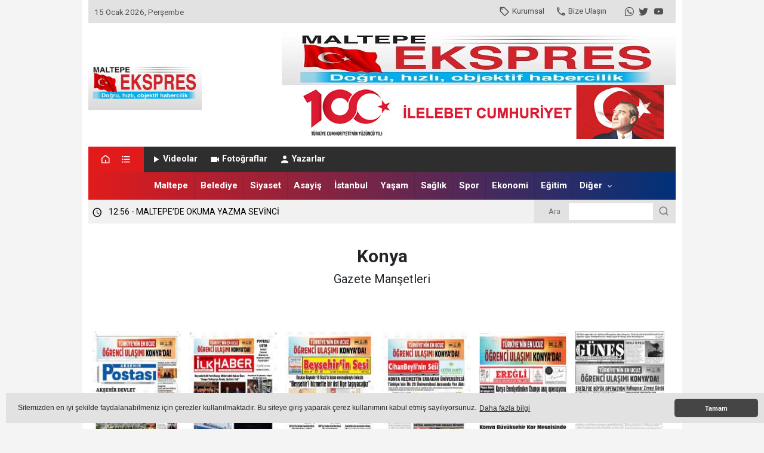

--- FILE ---
content_type: text/html; charset=UTF-8
request_url: https://maltepeekspress.com/gazete-mansetleri/konya
body_size: 9709
content:
<!doctype html>
<html lang="tr">
<head>
    <meta charset="UTF-8">
    <meta name="viewport"
          content="width=device-width, user-scalable=no, initial-scale=1.0, maximum-scale=1.0, minimum-scale=1.0">
    <meta http-equiv="X-UA-Compatible" content="ie=edge">

    <title>Gazete Manşetleri</title><script type="application/ld+json">
                    {
                        "@context": "https://schema.org",
                        "@type": "BreadcrumbList",
                        "itemListElement": [{
                            "@type": "ListItem",
                            "position": 1,
                            "item": {
                                "@id": "https://maltepeekspress.com",
                                "name": "Ana Sayfa"
                            }
                        }, {
                            "@type": "ListItem",
                            "position": 2,
                            "item": {
                                "@id": "https://maltepeekspress.com/gazete-mansetleri",
                                "name": "Gazete Manşetleri"
                            }
                    
                        }]
                    }
                    </script><script type="application/ld+json">
                {
                   "@context": "https://schema.org",
                   "@type": "WebSite",
                   "url": "https://maltepeekspress.com",
                   "potentialAction": {
                     "@type": "SearchAction",
                     "target": "https://maltepeekspress.com/ara?q={search_term}",
                     "query-input": "required name=search_term"
                   }
                }
                </script><script data-schema="organization" type="application/ld+json">
                            {
                                "@context": "https://schema.org",
                                "@type": "Organization",
                                "name": "Maltepe Ekspres",
                                "url": "https://maltepeekspress.com",
                                "logo": {
                                "@type": "ImageObject",
                                "url": "https://maltepeekspress.com/content/uploads/site/2023/02/bb-1675777716.jpg",
                                "width": 360,
                                "height": 90},
                                "sameAs": [
                                    "",
                                    "https://www.facebook.com",
                                    "https://www.twitter.com",
                                    "https://www.instagram.com",
                                    "https://www.Linkedin.com/",
                                    "https://www.xing.com",
                                    ""
                                ]
                            }
            
                    </script><link rel="stylesheet" href="https://maltepeekspress.com/plugins/bootstrap/css/bootstrap.min.css"><link rel="stylesheet" href="https://cdn.jsdelivr.net/npm/swiper@8.0.0/swiper-bundle.min.css"/><link rel="stylesheet"  type="text/css"  href="https://maltepeekspress.com/assets/tema1/css/dynamic.css?v=11.1.1"><link rel="stylesheet" href="https://maltepeekspress.com/assets/tema1/css/style.min.css?v=11.1.3"><link rel="stylesheet" href="https://maltepeekspress.com/plugins/icon/css/icons.min.css"><link rel="stylesheet" href="https://maltepeekspress.com/plugins/cerez/cerez.css?v=11.1.1"><meta name="format-detection" content="telephone=no" /><meta http-equiv="x-dns-prefetch-control" content="on" /><link rel="dns-prefetch preconnect" href="https://fonts.gstatic.com"><link rel="dns-prefetch preconnect" href="https://tpc.googlesyndication.com"><link rel="dns-prefetch preconnect" href="https://www.google-analytics.com"><link rel="dns-prefetch preconnect" href="https://fonts.googleapis.com"><link rel="dns-prefetch preconnect" href="https://cdn2.admatic.com.tr"><link rel="dns-prefetch preconnect" href="//fonts.googleapis.com"><link rel="dns-prefetch preconnect" href="//onesignal.com"><link rel="dns-prefetch preconnect" href="//www.facebook.com"><link rel="dns-prefetch preconnect" href="//staticxx.facebook.com"><link rel="dns-prefetch preconnect" href="//connect.facebook.net"><link rel="dns-prefetch preconnect" href="//graph.facebook.net"><link rel="dns-prefetch preconnect" href="//platform.twitter.com"><link rel="dns-prefetch preconnect" href="//pagead2.googlesyndication.com"><link rel="dns-prefetch preconnect" href="//securepubads.g.doubleclick.net"><link rel="dns-prefetch preconnect" href="//stats.g.doubleclick.net"><link rel="icon" type="image/x-icon" href="https://maltepeekspress.com/content/uploads/site/2023/02/bb-1675777700.jpg"><link rel="shortcut icon" type="image/x-icon" href="https://maltepeekspress.com/content/uploads/site/2023/02/bb-1675777700.jpg"><link rel="apple-touch-icon" href="https://maltepeekspress.com/content/uploads/site/2023/02/bb-1675777700.jpg">
<script src="https://cdn.onesignal.com/sdks/OneSignalSDK.js" async=""></script>
<script>
    window.OneSignal = window.OneSignal || [];
    OneSignal.push(function() {
        OneSignal.init({
            appId: "",
        });
    });
</script>






    <link rel="stylesheet" href="https://maltepeekspress.com/plugins/photoswipe/dist/photoswipe.css">
    <link rel="stylesheet" href="https://maltepeekspress.com/plugins/photoswipe/dist/default-skin/default-skin.css">
    <script src="https://maltepeekspress.com/plugins/photoswipe/dist/photoswipe.min.js"></script>
    <script src="https://maltepeekspress.com/plugins/photoswipe/dist/photoswipe-ui-default.min.js"></script>


</head>
<body>


<div class="container gazete-masnetleri-detay">

    <div class="d-none d-lg-block reklam-col sol">
    </div>
<div class="d-none d-lg-block reklam-col sag">
    </div>


    

    <header class="mb-2">

    <nav>
        <div class="row mx-auto ust-menu align-items-center">
            <div class="col">                         15 Ocak 2026,  Perşembe                </div>
            <div class="col-auto pe-4">
                <ul class="list-inline">
                    <li><a href="https://maltepeekspress.com/kurumsal"><i class="mdi mdi-tag-outline m-1"></i>Kurumsal</a></li>

                    <li><a href="https://maltepeekspress.com/bize-ulasin"><i class="mdi mdi-phone-outline m-1"></i>Bize
                            Ulaşın</a></li>

                                            <li class="m-0 ms-4"><a href="whatsapp"><i class="mdi mdi-whatsapp"></i></a>
                        </li>                                                                <li class="m-0 ms-2"><a href="maltepeekspress"><i class="mdi mdi-twitter"></i></a>
                        </li>                                            <li class="m-0 ms-2"><a href="youtube"><i class="mdi mdi-youtube"></i></a>
                        </li>                    

                </ul>
            </div>
        </div>

                <div class="row menu my-3 align-items-center">
            <div class="col-3 my-2"><a href="https://maltepeekspress.com"><img
                            class="img-fluid pe-5"
                            src="https://maltepeekspress.com/content/uploads/site/2023/02/bb-1675777716.jpg"
                            alt="Maltepe Ekspres"></a></div>
            <div class="col-9 "><div class="reklam-col logo"><div class="reklam"><img src="https://maltepeekspress.com/content/uploads/reklamlar/2023/02/54-1675687300.jpg"/></div></div><div class="reklam-col logo"><div class="reklam"><img src="https://maltepeekspress.com/content/uploads/reklamlar/2023/10/55-1698072843.jpg"/></div></div></div>
        </div>
        
                <div class="row mx-auto alt-menu">
            <div class="col-12 sayfalar">
                <div class="row align-items-center">
                    <div class="col-auto anasayfa px-3">

                        <a href="https://maltepeekspress.com"><i class="ri-home-5-line mx-2"></i></a>

                        <div class="dropdown">
                            <a href="javascript:;"><i class="mdi mdi-format-list-bulleted mx-2"></i></a>
                            <div class="dropdown-content">
                                <a href="https://maltepeekspress.com/anketler"> <i class="ri-bar-chart-2-line"></i> Anketler</a><a href="https://maltepeekspress.com/roportajlar"> <i class="ri-mic-line"></i> Röportajlar</a><a href="https://maltepeekspress.com/biyografiler"> <i class="ri-file-user-line"></i> Biyografiler</a><a href="https://maltepeekspress.com/gazete-mansetleri"> <i class="ri-book-read-line"></i> Gazete Manşetleri</a><a href="https://maltepeekspress.com/e-gazete"> <i class="ri-article-line"></i> E-Gazete</a><a href="https://maltepeekspress.com/hava-durumu"> <i class="ri-sun-cloudy-line"></i> Hava Durumu</a><a href="https://maltepeekspress.com/namaz-vakitleri"> <i class="ri-home-smile-2-line"></i> Namaz Vakitleri</a><a href="https://maltepeekspress.com/nobetci-eczane"> <i class="ri-building-3-line"></i> Nöbetçi Eczaneler</a><a href="https://maltepeekspress.com/astroloji"> <i class="ri-star-line"></i> Astroloji</a><a href="https://maltepeekspress.com/sayfalar"> <i class="ri-page-separator"></i> Sayfalar</a><a href="https://maltepeekspress.com/firmalar"> <i class="ri-community-line"></i> Firmalar</a><a href="https://maltepeekspress.com/seriilanlar"> <i class="ri-building-4-line"></i> Seri İlanlar</a>

                            </div>
                        </div>

                    </div>

                    <div class="col px-0">
                        <ul class="list-inline">

                            <li><a href="https://maltepeekspress.com/video-galeri"><i class="mdi mdi-play m-1"></i>Videolar</a>
                            </li>
                            <li><a href="https://maltepeekspress.com/foto-galeri"><i
                                            class="mdi mdi-video m-1"></i>Fotoğraflar</a></li>
                            <li><a href="https://maltepeekspress.com/yazarlar"><i class="mdi mdi-account m-1"></i>Yazarlar</a>
                            </li>


                        </ul>
                    </div>
                    <div class="col text-end px-0">
                    </div>

                </div>

            </div>


            <div class="col-12 text-center kategoriler" id="sticky">


                <ul class="list-inline">
                                            <li><a href="https://maltepeekspress.com/maltepe/">Maltepe</a>
                        </li>                        <li><a href="https://maltepeekspress.com/belediye/">Belediye</a>
                        </li>                        <li><a href="https://maltepeekspress.com/siyaset/">Siyaset</a>
                        </li>                        <li><a href="https://maltepeekspress.com/asayis/">Asayiş</a>
                        </li>                        <li><a href="https://maltepeekspress.com/istanbul/">İstanbul</a>
                        </li>                        <li><a href="https://maltepeekspress.com/yasam/">Yaşam</a>
                        </li>                        <li><a href="https://maltepeekspress.com/saglik/">Sağlık</a>
                        </li>                        <li><a href="https://maltepeekspress.com/spor/">Spor</a>
                        </li>                        <li><a href="https://maltepeekspress.com/ekonomi/">Ekonomi</a>
                        </li>                        <li><a href="https://maltepeekspress.com/egitim/">Eğitim</a>
                        </li>                    <li>
                        <div class="dropdown">
                            <a href="javascript:;">Diğer</a> <i class="ri-arrow-down-s-line ms-1"></i>
                            <div class="dropdown-content">
                                                                    <a
                                            href="https://maltepeekspress.com/dunya/">Dünya</a>

                                                                        <a
                                            href="https://maltepeekspress.com/gundem/">Gündem</a>

                                                                        <a
                                            href="https://maltepeekspress.com/kultur-sanat/">Kültür Sanat </a>

                                                                        <a
                                            href="https://maltepeekspress.com/resmi-ilan/">Resmi İlan</a>

                                    
                            </div>
                        </div>


                    </li>


                </ul>
            </div>
            <div id="sticky-empty"></div>
        </div>
        <div class="row mx-0 align-items-center son-dakika">

            <div class="col px-2 ">


                <div class="swiper slide-son-dakika">
                    <div class="swiper-wrapper">

                                                    <div class="swiper-slide"><a
                                        href="https://maltepeekspress.com/odun-atesinde-ekmegin-ustasi-ramazan-kizir-7222"><i
                                            class="mdi mdi-clock-outline"></i>
                                    <span class="m-2">16:24 - Odun ateşinde ekmeğin ustası: Ramazan Kizir</span></a>
                            </div>
                                                    <div class="swiper-slide"><a
                                        href="https://maltepeekspress.com/maltepede-okuma-yazma-sevinci-7221"><i
                                            class="mdi mdi-clock-outline"></i>
                                    <span class="m-2">12:56 - MALTEPE’DE OKUMA YAZMA SEVİNCİ</span></a>
                            </div>
                                                    <div class="swiper-slide"><a
                                        href="https://maltepeekspress.com/tiryakiden-mirac-kandili-mesaji-7220"><i
                                            class="mdi mdi-clock-outline"></i>
                                    <span class="m-2">12:51 - TİRYAKİ’DEN MİRAÇ KANDİLİ MESAJI</span></a>
                            </div>
                        

                    </div>

                </div>


            </div>
            <div class="col-auto px-1 arama">

                
                    <form action="https://maltepeekspress.com/ara" method="get" class="ms-4">
                        <span class="me-2">Ara</span> <input type="text" name="q" placeholder="" required>
                        <button type="submit" class="btn p-0"><i class="ri-search-line me-2"></i></button>
                    </form>
                            </div>
        </div>
        

    </nav>


</header>
        <main>
        <article>

            <div class="row">
                <div class="col-12 text-center">





                    <h1 class="mb-2">Konya</h1>
                    <h2 class="mt-0">Gazete Manşetleri</h2>




                </div>
            </div>

            <div class="row">


                <div class="col-12">




                                        <div class="row my-5 justify-content-center galeri">
                        
                        <div class="col-auto text-center">
                            <div class="pswp" tabindex="-1" role="dialog"
                                 aria-hidden="true">

                                <!-- Background of PhotoSwipe.
                                     It's a separate element, as animating opacity is faster than rgba(). -->
                                <div class="pswp__bg"></div>

                                <!-- Slides wrapper with overflow:hidden. -->
                                <div class="pswp__scroll-wrap">

                                    <!-- Container that holds slides. PhotoSwipe keeps only 3 slides in DOM to save memory. -->
                                    <div class="pswp__container">
                                        <!-- don't modify these 3 pswp__item elements, data is added later on -->
                                        <div class="pswp__item"></div>
                                        <div class="pswp__item"></div>
                                        <div class="pswp__item"></div>
                                    </div>

                                    <!-- Default (PhotoSwipeUI_Default) interface on top of sliding area. Can be changed. -->
                                    <div class="pswp__ui pswp__ui--hidden">

                                        <div class="pswp__top-bar">

                                            <!--  Controls are self-explanatory. Order can be changed. -->

                                            <div class="pswp__counter"></div>

                                            <button class="pswp__button pswp__button--close"
                                                    title="Close (Esc)"></button>

                                            <button class="pswp__button pswp__button--share"
                                                    title="Share"></button>

                                            <button class="pswp__button pswp__button--fs"
                                                    title="Toggle fullscreen"></button>

                                            <button class="pswp__button pswp__button--zoom"
                                                    title="Zoom in/out"></button>

                                            <!-- Preloader demo https://codepen.io/dimsemenov/pen/yyBWoR -->
                                            <!-- element will get class pswp__preloader--active when preloader is running -->
                                            <div class="pswp__preloader">
                                                <div class="pswp__preloader__icn">
                                                    <div class="pswp__preloader__cut">
                                                        <div class="pswp__preloader__donut"></div>
                                                    </div>
                                                </div>
                                            </div>
                                        </div>

                                        <div class="pswp__share-modal pswp__share-modal--hidden pswp__single-tap">
                                            <div class="pswp__share-tooltip"></div>
                                        </div>

                                        <button class="pswp__button pswp__button--arrow--left"
                                                title="Previous (arrow left)">
                                        </button>

                                        <button class="pswp__button pswp__button--arrow--right"
                                                title="Next (arrow right)">
                                        </button>

                                        <div class="pswp__caption">
                                            <div class="pswp__caption__center"></div>
                                        </div>

                                    </div>

                                </div>

                            </div>
                            <div class="my-gallery" itemscope
                                 itemtype="http://schema.org/ImageGallery">





                                

                                    <figure itemprop="associatedMedia" itemscope
                                            itemtype="http://schema.org/ImageObject"
                                            class="float-start img-hover-scale box py-1">
                                        <a href="http://api.tavcan.com/json/gazeteler/bikresim/large/YYN-001288"
                                           itemprop="contentUrl"
                                           data-size="1108x1800">
                                            <img src="http://api.tavcan.com/json/gazeteler/bikresim/small/YYN-001288"
                                                 alt="AKŞEHİR POSTASI" width="162" height="250"
                                                 class="px-2">
                                        </a>

                                    </figure>

                                

                                    <figure itemprop="associatedMedia" itemscope
                                            itemtype="http://schema.org/ImageObject"
                                            class="float-start img-hover-scale box py-1">
                                        <a href="http://api.tavcan.com/json/gazeteler/bikresim/large/YYN-001461"
                                           itemprop="contentUrl"
                                           data-size="1108x1800">
                                            <img src="http://api.tavcan.com/json/gazeteler/bikresim/small/YYN-001461"
                                                 alt="BEYŞEHİR İLK HABER" width="162" height="250"
                                                 class="px-2">
                                        </a>

                                    </figure>

                                

                                    <figure itemprop="associatedMedia" itemscope
                                            itemtype="http://schema.org/ImageObject"
                                            class="float-start img-hover-scale box py-1">
                                        <a href="http://api.tavcan.com/json/gazeteler/bikresim/large/YYN-001464"
                                           itemprop="contentUrl"
                                           data-size="1108x1800">
                                            <img src="http://api.tavcan.com/json/gazeteler/bikresim/small/YYN-001464"
                                                 alt="BEYŞEHİR&#39;İN SESİ" width="162" height="250"
                                                 class="px-2">
                                        </a>

                                    </figure>

                                

                                    <figure itemprop="associatedMedia" itemscope
                                            itemtype="http://schema.org/ImageObject"
                                            class="float-start img-hover-scale box py-1">
                                        <a href="http://api.tavcan.com/json/gazeteler/bikresim/large/YYN-001468"
                                           itemprop="contentUrl"
                                           data-size="1108x1800">
                                            <img src="http://api.tavcan.com/json/gazeteler/bikresim/small/YYN-001468"
                                                 alt="CİHANBEYLİ&#39;NİN SESİ" width="162" height="250"
                                                 class="px-2">
                                        </a>

                                    </figure>

                                

                                    <figure itemprop="associatedMedia" itemscope
                                            itemtype="http://schema.org/ImageObject"
                                            class="float-start img-hover-scale box py-1">
                                        <a href="http://api.tavcan.com/json/gazeteler/bikresim/large/YYN-001487"
                                           itemprop="contentUrl"
                                           data-size="1108x1800">
                                            <img src="http://api.tavcan.com/json/gazeteler/bikresim/small/YYN-001487"
                                                 alt="EREĞLİ" width="162" height="250"
                                                 class="px-2">
                                        </a>

                                    </figure>

                                

                                    <figure itemprop="associatedMedia" itemscope
                                            itemtype="http://schema.org/ImageObject"
                                            class="float-start img-hover-scale box py-1">
                                        <a href="http://api.tavcan.com/json/gazeteler/bikresim/large/YYN-002216"
                                           itemprop="contentUrl"
                                           data-size="1108x1800">
                                            <img src="http://api.tavcan.com/json/gazeteler/bikresim/small/YYN-002216"
                                                 alt="EREĞLİ G&#220;NEŞ" width="162" height="250"
                                                 class="px-2">
                                        </a>

                                    </figure>

                                

                                    <figure itemprop="associatedMedia" itemscope
                                            itemtype="http://schema.org/ImageObject"
                                            class="float-start img-hover-scale box py-1">
                                        <a href="http://api.tavcan.com/json/gazeteler/bikresim/large/YYN-000492"
                                           itemprop="contentUrl"
                                           data-size="1108x1800">
                                            <img src="http://api.tavcan.com/json/gazeteler/bikresim/small/YYN-000492"
                                                 alt="GAZETE KONYAM" width="162" height="250"
                                                 class="px-2">
                                        </a>

                                    </figure>

                                

                                    <figure itemprop="associatedMedia" itemscope
                                            itemtype="http://schema.org/ImageObject"
                                            class="float-start img-hover-scale box py-1">
                                        <a href="http://api.tavcan.com/json/gazeteler/bikresim/large/YYN-001515"
                                           itemprop="contentUrl"
                                           data-size="1108x1800">
                                            <img src="http://api.tavcan.com/json/gazeteler/bikresim/small/YYN-001515"
                                                 alt="ILGIN&#39;IN SESİ" width="162" height="250"
                                                 class="px-2">
                                        </a>

                                    </figure>

                                

                                    <figure itemprop="associatedMedia" itemscope
                                            itemtype="http://schema.org/ImageObject"
                                            class="float-start img-hover-scale box py-1">
                                        <a href="http://api.tavcan.com/json/gazeteler/bikresim/large/YYN-001520"
                                           itemprop="contentUrl"
                                           data-size="1108x1800">
                                            <img src="http://api.tavcan.com/json/gazeteler/bikresim/small/YYN-001520"
                                                 alt="KADINHANI S&#214;ZC&#220;" width="162" height="250"
                                                 class="px-2">
                                        </a>

                                    </figure>

                                

                                    <figure itemprop="associatedMedia" itemscope
                                            itemtype="http://schema.org/ImageObject"
                                            class="float-start img-hover-scale box py-1">
                                        <a href="http://api.tavcan.com/json/gazeteler/bikresim/large/YYN-000352"
                                           itemprop="contentUrl"
                                           data-size="1108x1800">
                                            <img src="http://api.tavcan.com/json/gazeteler/bikresim/small/YYN-000352"
                                                 alt="KONYA DEME&#199;" width="162" height="250"
                                                 class="px-2">
                                        </a>

                                    </figure>

                                

                                    <figure itemprop="associatedMedia" itemscope
                                            itemtype="http://schema.org/ImageObject"
                                            class="float-start img-hover-scale box py-1">
                                        <a href="http://api.tavcan.com/json/gazeteler/bikresim/large/YYN-000493"
                                           itemprop="contentUrl"
                                           data-size="1108x1800">
                                            <img src="http://api.tavcan.com/json/gazeteler/bikresim/small/YYN-000493"
                                                 alt="KONYA S&#220;RMANŞET" width="162" height="250"
                                                 class="px-2">
                                        </a>

                                    </figure>

                                

                                    <figure itemprop="associatedMedia" itemscope
                                            itemtype="http://schema.org/ImageObject"
                                            class="float-start img-hover-scale box py-1">
                                        <a href="http://api.tavcan.com/json/gazeteler/bikresim/large/YYN-001284"
                                           itemprop="contentUrl"
                                           data-size="1108x1800">
                                            <img src="http://api.tavcan.com/json/gazeteler/bikresim/small/YYN-001284"
                                                 alt="PERVASIZ" width="162" height="250"
                                                 class="px-2">
                                        </a>

                                    </figure>

                                

                                    <figure itemprop="associatedMedia" itemscope
                                            itemtype="http://schema.org/ImageObject"
                                            class="float-start img-hover-scale box py-1">
                                        <a href="http://api.tavcan.com/json/gazeteler/bikresim/large/YYN-001550"
                                           itemprop="contentUrl"
                                           data-size="1108x1800">
                                            <img src="http://api.tavcan.com/json/gazeteler/bikresim/small/YYN-001550"
                                                 alt="SEYDİŞEHİR TOROSLAR" width="162" height="250"
                                                 class="px-2">
                                        </a>

                                    </figure>

                                

                                    <figure itemprop="associatedMedia" itemscope
                                            itemtype="http://schema.org/ImageObject"
                                            class="float-start img-hover-scale box py-1">
                                        <a href="http://api.tavcan.com/json/gazeteler/bikresim/large/YYN-001488"
                                           itemprop="contentUrl"
                                           data-size="1108x1800">
                                            <img src="http://api.tavcan.com/json/gazeteler/bikresim/small/YYN-001488"
                                                 alt="YENİ EREĞLİ" width="162" height="250"
                                                 class="px-2">
                                        </a>

                                    </figure>

                                

                                    <figure itemprop="associatedMedia" itemscope
                                            itemtype="http://schema.org/ImageObject"
                                            class="float-start img-hover-scale box py-1">
                                        <a href="http://api.tavcan.com/json/gazeteler/bikresim/large/ilkSayfaResimUrl"
                                           itemprop="contentUrl"
                                           data-size="1108x1800">
                                            <img src="http://api.tavcan.com/json/gazeteler/bikresim/small/ilkSayfaResimUrl"
                                                 alt="gazeteAdi" width="162" height="250"
                                                 class="px-2">
                                        </a>

                                    </figure>

                                                            </div>


                        </div>
                                            </div>
                                        <hr>
                                        <div class="row my-4">

                        <div class="col-12 px-4">


                            <div class="row">
                                                                    <div class="col-2 my-1"><i
                                                class="ri-arrow-drop-right-fill"></i> <a
                                                href="https://maltepeekspress.com/gazete-mansetleri/adana">Adana</a>
                                    </div>
                                                                    <div class="col-2 my-1"><i
                                                class="ri-arrow-drop-right-fill"></i> <a
                                                href="https://maltepeekspress.com/gazete-mansetleri/adiyaman">Adıyaman</a>
                                    </div>
                                                                    <div class="col-2 my-1"><i
                                                class="ri-arrow-drop-right-fill"></i> <a
                                                href="https://maltepeekspress.com/gazete-mansetleri/afyon">Afyon</a>
                                    </div>
                                                                    <div class="col-2 my-1"><i
                                                class="ri-arrow-drop-right-fill"></i> <a
                                                href="https://maltepeekspress.com/gazete-mansetleri/agri">Ağrı</a>
                                    </div>
                                                                    <div class="col-2 my-1"><i
                                                class="ri-arrow-drop-right-fill"></i> <a
                                                href="https://maltepeekspress.com/gazete-mansetleri/aksaray">Aksaray</a>
                                    </div>
                                                                    <div class="col-2 my-1"><i
                                                class="ri-arrow-drop-right-fill"></i> <a
                                                href="https://maltepeekspress.com/gazete-mansetleri/amasya">Amasya</a>
                                    </div>
                                                                    <div class="col-2 my-1"><i
                                                class="ri-arrow-drop-right-fill"></i> <a
                                                href="https://maltepeekspress.com/gazete-mansetleri/antalya">Antalya</a>
                                    </div>
                                                                    <div class="col-2 my-1"><i
                                                class="ri-arrow-drop-right-fill"></i> <a
                                                href="https://maltepeekspress.com/gazete-mansetleri/ardahan">Ardahan</a>
                                    </div>
                                                                    <div class="col-2 my-1"><i
                                                class="ri-arrow-drop-right-fill"></i> <a
                                                href="https://maltepeekspress.com/gazete-mansetleri/artvin">Artvin</a>
                                    </div>
                                                                    <div class="col-2 my-1"><i
                                                class="ri-arrow-drop-right-fill"></i> <a
                                                href="https://maltepeekspress.com/gazete-mansetleri/aydin">Aydın</a>
                                    </div>
                                                                    <div class="col-2 my-1"><i
                                                class="ri-arrow-drop-right-fill"></i> <a
                                                href="https://maltepeekspress.com/gazete-mansetleri/balikesir">Balıkesir</a>
                                    </div>
                                                                    <div class="col-2 my-1"><i
                                                class="ri-arrow-drop-right-fill"></i> <a
                                                href="https://maltepeekspress.com/gazete-mansetleri/bartin">Bartın</a>
                                    </div>
                                                                    <div class="col-2 my-1"><i
                                                class="ri-arrow-drop-right-fill"></i> <a
                                                href="https://maltepeekspress.com/gazete-mansetleri/batman">Batman</a>
                                    </div>
                                                                    <div class="col-2 my-1"><i
                                                class="ri-arrow-drop-right-fill"></i> <a
                                                href="https://maltepeekspress.com/gazete-mansetleri/bayburt">Bayburt</a>
                                    </div>
                                                                    <div class="col-2 my-1"><i
                                                class="ri-arrow-drop-right-fill"></i> <a
                                                href="https://maltepeekspress.com/gazete-mansetleri/bilecik">Bilecik</a>
                                    </div>
                                                                    <div class="col-2 my-1"><i
                                                class="ri-arrow-drop-right-fill"></i> <a
                                                href="https://maltepeekspress.com/gazete-mansetleri/bingol">Bingöl</a>
                                    </div>
                                                                    <div class="col-2 my-1"><i
                                                class="ri-arrow-drop-right-fill"></i> <a
                                                href="https://maltepeekspress.com/gazete-mansetleri/bitlis">Bitlis</a>
                                    </div>
                                                                    <div class="col-2 my-1"><i
                                                class="ri-arrow-drop-right-fill"></i> <a
                                                href="https://maltepeekspress.com/gazete-mansetleri/bolu">Bolu</a>
                                    </div>
                                                                    <div class="col-2 my-1"><i
                                                class="ri-arrow-drop-right-fill"></i> <a
                                                href="https://maltepeekspress.com/gazete-mansetleri/burdur">Burdur</a>
                                    </div>
                                                                    <div class="col-2 my-1"><i
                                                class="ri-arrow-drop-right-fill"></i> <a
                                                href="https://maltepeekspress.com/gazete-mansetleri/bursa">Bursa</a>
                                    </div>
                                                                    <div class="col-2 my-1"><i
                                                class="ri-arrow-drop-right-fill"></i> <a
                                                href="https://maltepeekspress.com/gazete-mansetleri/canakkale">Çanakkale</a>
                                    </div>
                                                                    <div class="col-2 my-1"><i
                                                class="ri-arrow-drop-right-fill"></i> <a
                                                href="https://maltepeekspress.com/gazete-mansetleri/cankiri">Çankırı</a>
                                    </div>
                                                                    <div class="col-2 my-1"><i
                                                class="ri-arrow-drop-right-fill"></i> <a
                                                href="https://maltepeekspress.com/gazete-mansetleri/corum">Çorum</a>
                                    </div>
                                                                    <div class="col-2 my-1"><i
                                                class="ri-arrow-drop-right-fill"></i> <a
                                                href="https://maltepeekspress.com/gazete-mansetleri/denizli">Denizli</a>
                                    </div>
                                                                    <div class="col-2 my-1"><i
                                                class="ri-arrow-drop-right-fill"></i> <a
                                                href="https://maltepeekspress.com/gazete-mansetleri/diyarbakir">Diyarbakır</a>
                                    </div>
                                                                    <div class="col-2 my-1"><i
                                                class="ri-arrow-drop-right-fill"></i> <a
                                                href="https://maltepeekspress.com/gazete-mansetleri/duzce">Düzce</a>
                                    </div>
                                                                    <div class="col-2 my-1"><i
                                                class="ri-arrow-drop-right-fill"></i> <a
                                                href="https://maltepeekspress.com/gazete-mansetleri/edirne">Edirne</a>
                                    </div>
                                                                    <div class="col-2 my-1"><i
                                                class="ri-arrow-drop-right-fill"></i> <a
                                                href="https://maltepeekspress.com/gazete-mansetleri/elazig">Elazığ</a>
                                    </div>
                                                                    <div class="col-2 my-1"><i
                                                class="ri-arrow-drop-right-fill"></i> <a
                                                href="https://maltepeekspress.com/gazete-mansetleri/erzincan">Erzincan</a>
                                    </div>
                                                                    <div class="col-2 my-1"><i
                                                class="ri-arrow-drop-right-fill"></i> <a
                                                href="https://maltepeekspress.com/gazete-mansetleri/erzurum">Erzurum</a>
                                    </div>
                                                                    <div class="col-2 my-1"><i
                                                class="ri-arrow-drop-right-fill"></i> <a
                                                href="https://maltepeekspress.com/gazete-mansetleri/eskisehir">Eskişehir</a>
                                    </div>
                                                                    <div class="col-2 my-1"><i
                                                class="ri-arrow-drop-right-fill"></i> <a
                                                href="https://maltepeekspress.com/gazete-mansetleri/gaziantep">Gaziantep</a>
                                    </div>
                                                                    <div class="col-2 my-1"><i
                                                class="ri-arrow-drop-right-fill"></i> <a
                                                href="https://maltepeekspress.com/gazete-mansetleri/giresun">Giresun</a>
                                    </div>
                                                                    <div class="col-2 my-1"><i
                                                class="ri-arrow-drop-right-fill"></i> <a
                                                href="https://maltepeekspress.com/gazete-mansetleri/gumushane">Gümüşhane</a>
                                    </div>
                                                                    <div class="col-2 my-1"><i
                                                class="ri-arrow-drop-right-fill"></i> <a
                                                href="https://maltepeekspress.com/gazete-mansetleri/hakkari">Hakkari</a>
                                    </div>
                                                                    <div class="col-2 my-1"><i
                                                class="ri-arrow-drop-right-fill"></i> <a
                                                href="https://maltepeekspress.com/gazete-mansetleri/hatay">Hatay</a>
                                    </div>
                                                                    <div class="col-2 my-1"><i
                                                class="ri-arrow-drop-right-fill"></i> <a
                                                href="https://maltepeekspress.com/gazete-mansetleri/igdir">Iğdır</a>
                                    </div>
                                                                    <div class="col-2 my-1"><i
                                                class="ri-arrow-drop-right-fill"></i> <a
                                                href="https://maltepeekspress.com/gazete-mansetleri/isparta">Isparta</a>
                                    </div>
                                                                    <div class="col-2 my-1"><i
                                                class="ri-arrow-drop-right-fill"></i> <a
                                                href="https://maltepeekspress.com/gazete-mansetleri/istanbul">İstanbul</a>
                                    </div>
                                                                    <div class="col-2 my-1"><i
                                                class="ri-arrow-drop-right-fill"></i> <a
                                                href="https://maltepeekspress.com/gazete-mansetleri/izmir">İzmir</a>
                                    </div>
                                                                    <div class="col-2 my-1"><i
                                                class="ri-arrow-drop-right-fill"></i> <a
                                                href="https://maltepeekspress.com/gazete-mansetleri/kahramanmaras">Kahramanmaraş</a>
                                    </div>
                                                                    <div class="col-2 my-1"><i
                                                class="ri-arrow-drop-right-fill"></i> <a
                                                href="https://maltepeekspress.com/gazete-mansetleri/karabuk">Karabük</a>
                                    </div>
                                                                    <div class="col-2 my-1"><i
                                                class="ri-arrow-drop-right-fill"></i> <a
                                                href="https://maltepeekspress.com/gazete-mansetleri/karaman">Karaman</a>
                                    </div>
                                                                    <div class="col-2 my-1"><i
                                                class="ri-arrow-drop-right-fill"></i> <a
                                                href="https://maltepeekspress.com/gazete-mansetleri/kars">Kars</a>
                                    </div>
                                                                    <div class="col-2 my-1"><i
                                                class="ri-arrow-drop-right-fill"></i> <a
                                                href="https://maltepeekspress.com/gazete-mansetleri/kastamonu">Kastamonu</a>
                                    </div>
                                                                    <div class="col-2 my-1"><i
                                                class="ri-arrow-drop-right-fill"></i> <a
                                                href="https://maltepeekspress.com/gazete-mansetleri/kayseri">Kayseri</a>
                                    </div>
                                                                    <div class="col-2 my-1"><i
                                                class="ri-arrow-drop-right-fill"></i> <a
                                                href="https://maltepeekspress.com/gazete-mansetleri/kirikkale">Kırıkkale</a>
                                    </div>
                                                                    <div class="col-2 my-1"><i
                                                class="ri-arrow-drop-right-fill"></i> <a
                                                href="https://maltepeekspress.com/gazete-mansetleri/kirsehir">Kırşehir</a>
                                    </div>
                                                                    <div class="col-2 my-1"><i
                                                class="ri-arrow-drop-right-fill"></i> <a
                                                href="https://maltepeekspress.com/gazete-mansetleri/kilis">Kilis</a>
                                    </div>
                                                                    <div class="col-2 my-1"><i
                                                class="ri-arrow-drop-right-fill"></i> <a
                                                href="https://maltepeekspress.com/gazete-mansetleri/kocaeli">Kocaeli</a>
                                    </div>
                                                                    <div class="col-2 my-1"><i
                                                class="ri-arrow-drop-right-fill"></i> <a
                                                href="https://maltepeekspress.com/gazete-mansetleri/konya">Konya</a>
                                    </div>
                                                                    <div class="col-2 my-1"><i
                                                class="ri-arrow-drop-right-fill"></i> <a
                                                href="https://maltepeekspress.com/gazete-mansetleri/kutahya">Kütahya</a>
                                    </div>
                                                                    <div class="col-2 my-1"><i
                                                class="ri-arrow-drop-right-fill"></i> <a
                                                href="https://maltepeekspress.com/gazete-mansetleri/malatya">Malatya</a>
                                    </div>
                                                                    <div class="col-2 my-1"><i
                                                class="ri-arrow-drop-right-fill"></i> <a
                                                href="https://maltepeekspress.com/gazete-mansetleri/manisa">Manisa</a>
                                    </div>
                                                                    <div class="col-2 my-1"><i
                                                class="ri-arrow-drop-right-fill"></i> <a
                                                href="https://maltepeekspress.com/gazete-mansetleri/mardin">Mardin</a>
                                    </div>
                                                                    <div class="col-2 my-1"><i
                                                class="ri-arrow-drop-right-fill"></i> <a
                                                href="https://maltepeekspress.com/gazete-mansetleri/mersin">Mersin</a>
                                    </div>
                                                                    <div class="col-2 my-1"><i
                                                class="ri-arrow-drop-right-fill"></i> <a
                                                href="https://maltepeekspress.com/gazete-mansetleri/mugla">Muğla</a>
                                    </div>
                                                                    <div class="col-2 my-1"><i
                                                class="ri-arrow-drop-right-fill"></i> <a
                                                href="https://maltepeekspress.com/gazete-mansetleri/mus">Muş</a>
                                    </div>
                                                                    <div class="col-2 my-1"><i
                                                class="ri-arrow-drop-right-fill"></i> <a
                                                href="https://maltepeekspress.com/gazete-mansetleri/nevsehir">Nevşehir</a>
                                    </div>
                                                                    <div class="col-2 my-1"><i
                                                class="ri-arrow-drop-right-fill"></i> <a
                                                href="https://maltepeekspress.com/gazete-mansetleri/nigde">Niğde</a>
                                    </div>
                                                                    <div class="col-2 my-1"><i
                                                class="ri-arrow-drop-right-fill"></i> <a
                                                href="https://maltepeekspress.com/gazete-mansetleri/ordu">Ordu</a>
                                    </div>
                                                                    <div class="col-2 my-1"><i
                                                class="ri-arrow-drop-right-fill"></i> <a
                                                href="https://maltepeekspress.com/gazete-mansetleri/osmaniye">Osmaniye</a>
                                    </div>
                                                                    <div class="col-2 my-1"><i
                                                class="ri-arrow-drop-right-fill"></i> <a
                                                href="https://maltepeekspress.com/gazete-mansetleri/rize">Rize</a>
                                    </div>
                                                                    <div class="col-2 my-1"><i
                                                class="ri-arrow-drop-right-fill"></i> <a
                                                href="https://maltepeekspress.com/gazete-mansetleri/adapazari">Adapazarı</a>
                                    </div>
                                                                    <div class="col-2 my-1"><i
                                                class="ri-arrow-drop-right-fill"></i> <a
                                                href="https://maltepeekspress.com/gazete-mansetleri/samsun">Samsun</a>
                                    </div>
                                                                    <div class="col-2 my-1"><i
                                                class="ri-arrow-drop-right-fill"></i> <a
                                                href="https://maltepeekspress.com/gazete-mansetleri/siirt">Siirt</a>
                                    </div>
                                                                    <div class="col-2 my-1"><i
                                                class="ri-arrow-drop-right-fill"></i> <a
                                                href="https://maltepeekspress.com/gazete-mansetleri/sinop">Sinop</a>
                                    </div>
                                                                    <div class="col-2 my-1"><i
                                                class="ri-arrow-drop-right-fill"></i> <a
                                                href="https://maltepeekspress.com/gazete-mansetleri/sivas">Sivas</a>
                                    </div>
                                                                    <div class="col-2 my-1"><i
                                                class="ri-arrow-drop-right-fill"></i> <a
                                                href="https://maltepeekspress.com/gazete-mansetleri/sanliurfa">Şanlıurfa</a>
                                    </div>
                                                                    <div class="col-2 my-1"><i
                                                class="ri-arrow-drop-right-fill"></i> <a
                                                href="https://maltepeekspress.com/gazete-mansetleri/sirnak">Şırnak</a>
                                    </div>
                                                                    <div class="col-2 my-1"><i
                                                class="ri-arrow-drop-right-fill"></i> <a
                                                href="https://maltepeekspress.com/gazete-mansetleri/tekirdag">Tekirdağ</a>
                                    </div>
                                                                    <div class="col-2 my-1"><i
                                                class="ri-arrow-drop-right-fill"></i> <a
                                                href="https://maltepeekspress.com/gazete-mansetleri/tokat">Tokat</a>
                                    </div>
                                                                    <div class="col-2 my-1"><i
                                                class="ri-arrow-drop-right-fill"></i> <a
                                                href="https://maltepeekspress.com/gazete-mansetleri/trabzon">Trabzon</a>
                                    </div>
                                                                    <div class="col-2 my-1"><i
                                                class="ri-arrow-drop-right-fill"></i> <a
                                                href="https://maltepeekspress.com/gazete-mansetleri/tunceli">Tunceli</a>
                                    </div>
                                                                    <div class="col-2 my-1"><i
                                                class="ri-arrow-drop-right-fill"></i> <a
                                                href="https://maltepeekspress.com/gazete-mansetleri/usak">Uşak</a>
                                    </div>
                                                                    <div class="col-2 my-1"><i
                                                class="ri-arrow-drop-right-fill"></i> <a
                                                href="https://maltepeekspress.com/gazete-mansetleri/van">Van</a>
                                    </div>
                                                                    <div class="col-2 my-1"><i
                                                class="ri-arrow-drop-right-fill"></i> <a
                                                href="https://maltepeekspress.com/gazete-mansetleri/yalova">Yalova</a>
                                    </div>
                                                                    <div class="col-2 my-1"><i
                                                class="ri-arrow-drop-right-fill"></i> <a
                                                href="https://maltepeekspress.com/gazete-mansetleri/yozgat">Yozgat</a>
                                    </div>
                                                                    <div class="col-2 my-1"><i
                                                class="ri-arrow-drop-right-fill"></i> <a
                                                href="https://maltepeekspress.com/gazete-mansetleri/zonguldak">Zonguldak</a>
                                    </div>
                                                                    <div class="col-2 my-1"><i
                                                class="ri-arrow-drop-right-fill"></i> <a
                                                href="https://maltepeekspress.com/gazete-mansetleri/kutahya">Kütahya</a>
                                    </div>
                                                                    <div class="col-2 my-1"><i
                                                class="ri-arrow-drop-right-fill"></i> <a
                                                href="https://maltepeekspress.com/gazete-mansetleri/ankara">Ankara</a>
                                    </div>
                                                            </div>

                        </div>
                    </div>

                    

                </div>


            </div>





        </article>

    </main>


    <div class="scroller-status text-center">
        <div class="infinite-scroll-request loader-ellips">
        </div>

    </div>


            <section class="yukari-cik">
   <div class="row">
       <div class="col text-center"><a href="#top"><i class="ri-arrow-up-s-line"></i></a></div>
   </div>
</section>


    

</div>


    <footer class="container-fluid mt-4 pt-4">
        <div class="container p-0">
            <div class="row">


                <div class="col-4">
                    <div class="row">
                                                    <div class="col-6"><a href="https://maltepeekspress.com/maltepe/"><i
                                            class="ri-arrow-right-s-line pe-1"></i>Maltepe</a></div>
                                                    <div class="col-6"><a href="https://maltepeekspress.com/belediye/"><i
                                            class="ri-arrow-right-s-line pe-1"></i>Belediye</a></div>
                                                    <div class="col-6"><a href="https://maltepeekspress.com/siyaset/"><i
                                            class="ri-arrow-right-s-line pe-1"></i>Siyaset</a></div>
                                                    <div class="col-6"><a href="https://maltepeekspress.com/asayis/"><i
                                            class="ri-arrow-right-s-line pe-1"></i>Asayiş</a></div>
                                                    <div class="col-6"><a href="https://maltepeekspress.com/istanbul/"><i
                                            class="ri-arrow-right-s-line pe-1"></i>İstanbul</a></div>
                                                    <div class="col-6"><a href="https://maltepeekspress.com/yasam/"><i
                                            class="ri-arrow-right-s-line pe-1"></i>Yaşam</a></div>
                                                    <div class="col-6"><a href="https://maltepeekspress.com/saglik/"><i
                                            class="ri-arrow-right-s-line pe-1"></i>Sağlık</a></div>
                                                    <div class="col-6"><a href="https://maltepeekspress.com/spor/"><i
                                            class="ri-arrow-right-s-line pe-1"></i>Spor</a></div>
                                                    <div class="col-6"><a href="https://maltepeekspress.com/ekonomi/"><i
                                            class="ri-arrow-right-s-line pe-1"></i>Ekonomi</a></div>
                                                    <div class="col-6"><a href="https://maltepeekspress.com/egitim/"><i
                                            class="ri-arrow-right-s-line pe-1"></i>Eğitim</a></div>
                        
                    </div>


                </div>
                <div class="col-5 text-center">
                    <div class="row">

                        <div class="col-4 text-start"><a href="https://maltepeekspress.com/foto-galeri">Fotoğraflar</a></div>
                        <div class="col-4 text-start"><a href="https://maltepeekspress.com/video-galeri">Videolar</a></div>
                        <div class="col-4 text-start"><a href="https://maltepeekspress.com/yazarlar">Yazarlar</a></div>
                        <div class="col-4 text-start"><a href="https://maltepeekspress.com/anketler">Anketler</a></div>
                        <div class="col-4 text-start"><a href="https://maltepeekspress.com/sayfalar">Sayfalar</a></div>
                        <div class="col-4 text-start"><a href="https://maltepeekspress.com/gazete-mansetleri">Gazete Manşetleri</a></div>
                        <div class="col-4 text-start"><a href="https://maltepeekspress.com/nobetci-eczane">Nöbetçi Eczane</a></div>
                        <div class="col-4 text-start"><a href="https://maltepeekspress.com/hava-durumu">Hava Durumu</a></div>
                        <div class="col-4 text-start"><a href="https://maltepeekspress.com/namaz-vakitleri">Namaz Vakitleri</a></div>

                    </div>


                </div>
                <div class="col-3 text-end indir">

                                            <a href="https://www.google.com">
                            <div class="row">

                                <div class="col-9">
                                    <div class="row">
                                        <div class="col-12 adi">Google Play</div>
                                        <div class="col-12">Ücretsiz İndir</div>
                                    </div>
                                </div>
                                <div class="col-2"><i class="ri-android-line"></i></div>

                            </div>
                        </a>

                    

                                            <a href="https://www.apple.com">
                            <div class="row my-3">

                                <div class="col-9">
                                    <div class="row">
                                        <div class="col-12 adi">App Store</div>
                                        <div class="col-12">Ücretsiz İndir</div>
                                    </div>
                                </div>
                                <div class="col-2"><i class="ri-apple-line"></i></div>
                            </div>
                        </a>
                                    </div>
            </div>


            <div class="row my-1 py-3">
                <div class="col-12 sosyal-medya">
                    <div class="row  justify-content-center"><div class="col-auto ">
                            <div class="row">

                                                                                                    <div class="col px-2"><a href="maltepeekspress"><i
                                                class="ri-twitter-fill twitter"></i></a></div>                                                                    <div class="col px-2"><a href="whatsapp"><i
                                                class="ri-whatsapp-fill whatsapp"></i></a>
                                    </div>                                                                    <div class="col px-2"><a href="youtube"><i
                                                class="ri-youtube-fill youtube"></i></a></div>                                
                            </div>
                        </div></div>
                </div>


            </div>

            <div class="row my-1 py-4 justify-content-center">
                <div class="col-12 text-center">


                    <ul class="list-inline">

                        <li><a href="https://maltepeekspress.com/sitene-ekle"><i class="ri-add-line"></i> Sitene Ekle</a></li>
                        <li><a href="https://maltepeekspress.com/rss"><i class="ri-rss-line"></i> Rss</a></li>

                        <li><a href="https://maltepeekspress.com/kunye"><i class="ri-price-tag-line"></i> Künyemiz</a></li>
                        <li><a href="https://maltepeekspress.com/hakkimizda"><i class="ri-home-2-line"></i> Hakkımızda</a></li>
                        <li><a href="https://maltepeekspress.com/kurumsal"><i class="mdi mdi-tag-outline"></i> Kurumsal</a></li>
                        <li><a href="https://maltepeekspress.com/bize-ulasin"><i class="ri-phone-fill"></i> Bize Ulaşın</a></li>

                    </ul>

                </div>

                <div class="col-12 text-center copyright"> Sitemizde bulunan içeriklerin tüm hakları saklı tutulmaktadır, izinsiz içerikler kullanılamaz. Copyright 2020©</div>


            </div>

            <div class="row">
                <div class="col text-center telif py-2">Haber Yazılımı: <a href="https://www.habersistemleri.com/"
                                                                           target="_blank">Haber Sistemleri</a></div>
            </div>

        </div>
        </div>

    </footer>
<script src="https://maltepeekspress.com/plugins/bootstrap/js/bootstrap.bundle.min.js"></script>
<script src="https://maltepeekspress.com/plugins/jquery/js/jquery-3.6.0.min.js"></script>
<script src="https://cdn.jsdelivr.net/npm/swiper@8.0.0/swiper-bundle.min.js"></script>
<script>
    var baseurl = 'https://maltepeekspress.com';
    var yazarsayisi = '5';
    var firmasayisi = '3';


</script>
<script src="https://maltepeekspress.com/assets/tema1/js/java.min.js?v=11.1.3"></script>
<script src="https://maltepeekspress.com/plugins/icon/js/remix-icons-list.js"></script>
<script src="https://maltepeekspress.com/plugins/icon/js/materialdesign.init.js"></script>
<script src="https://maltepeekspress.com/plugins/icon/js/fontawesome.init.js"></script>

<script src="https://maltepeekspress.com/plugins/theiasticky/dist/ResizeSensor.js"></script>
<script src="https://maltepeekspress.com/plugins/theiasticky/dist/theia-sticky-sidebar.js"></script>
<script src="https://maltepeekspress.com/plugins/theiasticky/js/test.js"></script>
<script src="https://maltepeekspress.com/plugins/infinitescroll/infinite-scroll.pkgd.min.js"></script>

<script src="https://maltepeekspress.com/plugins/cerez/cerez.js"></script>

<script src="https://cdn.media-analytic.com/media.js"></script>



<script>
window.addEventListener("load", function(){
window.cookieconsent.initialise({
  "palette": {
    "popup": {
      "background": "#E2E2E2", // şerit arkaplan rengi
      "text": "#5f5f5" // şerit üzerindeki yazı rengi
    },
    "button": {
      "background": "#454545", // buton arkaplan rengi - "transparent" kullanıp border açabilirsiniz.
  //"border": "#14a7d0", arkaplan rengini transparent yapıp çerçeve kullanabilirsini
      "text": "#ffffff" // buton yazı rengi
    }
  },
  "theme": "classic", // kullanabileceğiniz temalar block, edgeless, classic
  // "type": "opt-out", gizle uyarısını aktif etmek için
  // "position": "top", aktif ederseniz uyarı üst kısımda görünür
  // "position": "top", "static": true, aktif ederseniz uyarı üst kısımda sabit olarak görünür
  // "position": "bottom-left", aktif ederseniz uyarı solda görünür
  //"position": "bottom-right", aktif ederseniz uyarı sağda görünür
  
  "content": {
    "message": "Sitemizden en iyi şekilde faydalanabilmeniz için çerezler kullanılmaktadır. Bu siteye giriş yaparak çerez kullanımını kabul etmiş sayılıyorsunuz.",
    "dismiss": "Tamam",
    "link": "Daha fazla bilgi",
    "href": "https://maltepeekspress.com/hakkimizda"
  }
})});
</script><script>
    var initPhotoSwipeFromDOM = function (gallerySelector) {

        // parse slide data (url, title, size ...) from DOM elements
        // (children of gallerySelector)
        var parseThumbnailElements = function (el) {
            var thumbElements = el.childNodes,
                numNodes = thumbElements.length,
                items = [],
                figureEl,
                linkEl,
                size,
                item;

            for (var i = 0; i < numNodes; i++) {

                figureEl = thumbElements[i]; // <figure> element

                // include only element nodes
                if (figureEl.nodeType !== 1) {
                    continue;
                }

                linkEl = figureEl.children[0]; // <a> element

                size = linkEl.getAttribute('data-size').split('x');

                // create slide object
                item = {
                    src: linkEl.getAttribute('href'),
                    w: parseInt(size[0], 10),
                    h: parseInt(size[1], 10)
                };


                if (figureEl.children.length > 1) {
                    // <figcaption> content
                    item.title = figureEl.children[1].innerHTML;
                }

                if (linkEl.children.length > 0) {
                    // <img> thumbnail element, retrieving thumbnail url
                    item.msrc = linkEl.children[0].getAttribute('src');
                }

                item.el = figureEl; // save link to element for getThumbBoundsFn
                items.push(item);
            }

            return items;
        };

        // find nearest parent element
        var closest = function closest(el, fn) {
            return el && (fn(el) ? el : closest(el.parentNode, fn));
        };

        // triggers when user clicks on thumbnail
        var onThumbnailsClick = function (e) {
            e = e || window.event;
            e.preventDefault ? e.preventDefault() : e.returnValue = false;

            var eTarget = e.target || e.srcElement;

            // find root element of slide
            var clickedListItem = closest(eTarget, function (el) {
                return (el.tagName && el.tagName.toUpperCase() === 'FIGURE');
            });

            if (!clickedListItem) {
                return;
            }

            // find index of clicked item by looping through all child nodes
            // alternatively, you may define index via data- attribute
            var clickedGallery = clickedListItem.parentNode,
                childNodes = clickedListItem.parentNode.childNodes,
                numChildNodes = childNodes.length,
                nodeIndex = 0,
                index;

            for (var i = 0; i < numChildNodes; i++) {
                if (childNodes[i].nodeType !== 1) {
                    continue;
                }

                if (childNodes[i] === clickedListItem) {
                    index = nodeIndex;
                    break;
                }
                nodeIndex++;
            }


            if (index >= 0) {
                // open PhotoSwipe if valid index found
                openPhotoSwipe(index, clickedGallery);
            }
            return false;
        };

        // parse picture index and gallery index from URL (#&pid=1&gid=2)
        var photoswipeParseHash = function () {
            var hash = window.location.hash.substring(1),
                params = {};

            if (hash.length < 5) {
                return params;
            }

            var vars = hash.split('&');
            for (var i = 0; i < vars.length; i++) {
                if (!vars[i]) {
                    continue;
                }
                var pair = vars[i].split('=');
                if (pair.length < 2) {
                    continue;
                }
                params[pair[0]] = pair[1];
            }

            if (params.gid) {
                params.gid = parseInt(params.gid, 10);
            }

            return params;
        };

        var openPhotoSwipe = function (index, galleryElement, disableAnimation, fromURL) {
            var pswpElement = document.querySelectorAll('.pswp')[0],
                gallery,
                options,
                items;

            items = parseThumbnailElements(galleryElement);

            // define options (if needed)
            options = {

                // define gallery index (for URL)
                galleryUID: galleryElement.getAttribute('data-pswp-uid'),

                getThumbBoundsFn: function (index) {
                    // See Options -> getThumbBoundsFn section of documentation for more info
                    var thumbnail = items[index].el.getElementsByTagName('img')[0], // find thumbnail
                        pageYScroll = window.pageYOffset || document.documentElement.scrollTop,
                        rect = thumbnail.getBoundingClientRect();

                    return {x: rect.left, y: rect.top + pageYScroll, w: rect.width};
                }

            };

            // PhotoSwipe opened from URL
            if (fromURL) {
                if (options.galleryPIDs) {
                    // parse real index when custom PIDs are used
                    // http://photoswipe.com/documentation/faq.html#custom-pid-in-url
                    for (var j = 0; j < items.length; j++) {
                        if (items[j].pid == index) {
                            options.index = j;
                            break;
                        }
                    }
                } else {
                    // in URL indexes start from 1
                    options.index = parseInt(index, 10) - 1;
                }
            } else {
                options.index = parseInt(index, 10);
            }

            // exit if index not found
            if (isNaN(options.index)) {
                return;
            }

            if (disableAnimation) {
                options.showAnimationDuration = 0;
            }

            // Pass data to PhotoSwipe and initialize it
            gallery = new PhotoSwipe(pswpElement, PhotoSwipeUI_Default, items, options);
            gallery.init();
        };

        // loop through all gallery elements and bind events
        var galleryElements = document.querySelectorAll(gallerySelector);

        for (var i = 0, l = galleryElements.length; i < l; i++) {
            galleryElements[i].setAttribute('data-pswp-uid', i + 1);
            galleryElements[i].onclick = onThumbnailsClick;
        }

        // Parse URL and open gallery if it contains #&pid=3&gid=1
        var hashData = photoswipeParseHash();
        if (hashData.pid && hashData.gid) {
            openPhotoSwipe(hashData.pid, galleryElements[hashData.gid - 1], true, true);
        }
    };

    // execute above function
    initPhotoSwipeFromDOM('.my-gallery');
</script>

</body>
</html>




--- FILE ---
content_type: text/css
request_url: https://maltepeekspress.com/assets/tema1/css/style.min.css?v=11.1.3
body_size: 4351
content:
body,html{font-family:var(--genel-font),sans-serif;font-size:13.5px;background-color:var(--header-renk-1);overflow-x:hidden}.container{width:1005px;background-color:#fff}a{color:#000;text-decoration:none}a:hover{color:var(--ana-renk-1)}.img-hover-scale{overflow:hidden}.img-hover-scale img{-webkit-transition:-webkit-transform .2s;transition:-webkit-transform .2s;-o-transition:transform .2s;transition:transform .2s;transition:transform .2s,-webkit-transform .2s}.img-hover-scale:hover img{-webkit-transform:scale(1.02);-ms-transform:scale(1.02);transform:scale(1.02);-webkit-transition:-webkit-transform .2s;transition:-webkit-transform .2s;-o-transition:transform .2s;transition:transform .2s;transition:transform .2s,-webkit-transform .2s}header a{color:#fff;font-weight:700;font-size:14.5px}header a:hover{color:#fff;text-decoration:underline}header .ust-menu{background-color:#e2e2e2;color:#505050;padding:6px 0}header .ust-menu ul{align-items:center}header .ust-menu ul li{float:left;margin:0 8px}header .ust-menu ul li a{color:#505050;font-weight:400;font-size:13.5px}header .ust-menu ul li a:hover{color:#4a4a4a}header .menu{background-color:#fff}header .alt-menu .sticky{position:fixed;top:0;width:985px;z-index:10;box-shadow:0 5px 20px rgba(0,0,0,.2);-webkit-transform:translateZ(0);transform:translateZ(0);will-change:transform;-webkit-transition:-webkit-transform .5s;transition:-webkit-transform .5s;transition:transform .5s;transition:transform .5s,-webkit-transform .5s}header .alt-menu .sticky+#sticky-empty{margin-top:50px}header .alt-menu .sticky-hidden{-webkit-transform:translateY(-100%);-ms-transform:translateY(-100%);transform:translateY(-100%)}header .alt-menu .kategoriler{background:linear-gradient(90deg,var(--ana-renk-1),var(--ana-renk-2));line-height:45px}header .alt-menu .sayfalar{background-color:#2e2e2e}header .alt-menu .sayfalar i{font-weight:400}header .alt-menu .kategoriler ul{margin-left:90px;align-items:center}header .alt-menu .kategoriler ul li{float:left;padding:0 10px;border-right:rgb(0,0,0,.1) 1px solid}header .alt-menu .kategoriler ul li a{font-size:15px;font-weight:700}header .alt-menu .kategoriler ul li i{color:#fff;font-size:13px}header .alt-menu .kategoriler .alt-kategori{background-color:var(--ana-renk-1);position:absolute;z-index:20;text-align:left}header .alt-menu .kategoriler .dropdown{position:relative;display:inline-block;text-align:left}header .alt-menu .kategoriler .dropdown-content{display:none;position:absolute;background-color:#fff;min-width:160px;z-index:20;padding:10px 0}header .alt-menu .kategoriler .dropdown-content a{padding:5px 16px;display:block;font-weight:500;color:#0a0a0a;line-height:20px}header .alt-menu .kategoriler .dropdown:hover .dropdown-content{display:block}header .alt-menu .sayfalar ul{align-items:center}header .alt-menu .sayfalar ul li{float:left;margin:0 8px}header .alt-menu .sayfalar .dropdown{position:relative;display:inline-block;text-align:left}header .alt-menu .sayfalar .dropdown-content{display:none;position:absolute;background-color:#fff;min-width:180px;z-index:10;padding:10px 0}header .alt-menu .sayfalar .dropdown-content a{padding:5px 16px;display:block;font-weight:500;color:#0a0a0a}header .alt-menu .sayfalar .dropdown-content a i{font-size:15px;margin-right:8px;font-weight:400}header .alt-menu .sayfalar .dropdown:hover .dropdown-content{display:block}header .alt-menu .anasayfa{background-color:var(--ana-renk-1);padding:8px 10px}header i{font-size:18px;vertical-align:middle}header .arama{background-color:#e2e2e2;padding:5px 20px;color:#747474}header .arama i{color:#747474}header .arama input{font-size:12px;padding:5px;margin:0 5px;border:none}.son-dakika a{font-weight:400;color:#000;font-size:14px}.son-dakika a:hover{color:#1f1f1f;text-decoration:underline}.son-dakika{background:#f1f1f1}.slide-son-dakika{height:40px}.slide-son-dakika .swiper-slide{padding-top:8px}::-webkit-input-placeholder{color:#a0a0a0}:-ms-input-placeholder{color:#a0a0a0}::placeholder{color:#a0a0a0}.flash-haber{background:url(../../images/bg.gif);line-height:25px}.flash-haber a{font-weight:500;font-size:15.5px;color:#000}.flash-haber a:hover{text-decoration:underline}.flash-haber .flash{font-weight:700;animation:blinker 1s step-start infinite;font-size:18px;margin:0 10px}@keyframes blinker{50%{opacity:0}}.ana-manset a{color:#fff;font-size:15px;font-weight:700}.ana-manset .slider-haber{position:relative}.ana-manset .slider-haber .kategori{position:absolute;background-color:var(--ana-renk-1);color:#fff;padding:2px 10px;font-weight:500;font-size:14px}.ana-manset .slider-haber img{height:180px}.ana-manset .slider-haber .baslik{position:absolute;bottom:0;right:0;left:0;background:linear-gradient(to bottom,transparent 0,#000 90%,#000 100%);color:#fff;padding:15px 10px}.ana-manset .slide-ana-manset .baslik{font-weight:700;font-size:22px;position:absolute;bottom:0;width:100%;padding:30px 10px;background:linear-gradient(to bottom,transparent 0,#000 90%,#000 100%);text-align:center;color:#fff}.ana-manset .slide-ana-manset{width:100%}.ana-manset .slide-ana-manset .swiper-slide{text-align:center;font-size:18px;background:#fff;display:-webkit-box;display:-ms-flexbox;display:-webkit-flex;display:flex;-webkit-box-pack:center;-ms-flex-pack:center;-webkit-justify-content:center;justify-content:center;-webkit-box-align:center;-ms-flex-align:center;-webkit-align-items:center;align-items:center}.ana-manset .slide-ana-manset .swiper-slide img{display:block;object-fit:cover}.ana-manset .slide-ana-manset .swiper-button-next,.swiper-button-prev{color:#fff}.ana-manset .slide-ana-manset .swiper-pagination{padding-top:10px;bottom:0;position:relative;font-size:14.5px;font-weight:700}.ana-manset .slide-ana-manset .swiper-pagination-bullet{width:32px;height:32px;line-height:32px;background-color:#eee;color:#2f2f2f;opacity:1;margin:0 2px!important}.ana-manset .slide-ana-manset .swiper-pagination-bullet-active{opacity:1;background-color:var(--ana-renk-1);color:#fff}.sur-manset .slide-sur-manset .swiper-slide{text-align:center;font-size:18px;background:#fff;display:-webkit-box;display:-ms-flexbox;display:-webkit-flex;display:flex;-webkit-box-pack:start;-ms-flex-pack:start;-webkit-justify-content:flex-start;justify-content:start;-webkit-box-align:start;-ms-flex-align:start;-webkit-align-items:flex-start;align-items:start}.sur-manset .slide-sur-manset .swiper-slide img{display:block;object-fit:cover}.sur-manset .slide-sur-manset .bg{align-items:center;position:absolute;justify-content:end;display:flex;left:auto;right:0;bottom:0;height:300px;color:#fff;background:linear-gradient(to right,#000,rgba(43,184,163,0) 0,#151515 35%,#1d1d1d 100%);width:85%}.sur-manset .slide-sur-manset .bg .baslik{font-weight:700;font-size:28px;line-height:34px;text-align:right;width:500px;padding:50px;margin:0 20px}.sur-manset .slide-sur-manset .swiper-button-next,.swiper-button-prev{color:#fff}.sur-manset .slide-sur-manset .swiper-pagination{padding:10px 10px;bottom:5px;position:absolute;font-size:14.5px;font-weight:700;text-align:center}.sur-manset .slide-sur-manset .swiper-pagination-bullet{width:32px;height:32px;line-height:32px;background-color:#eee;color:#2f2f2f;opacity:1;margin:0 2px!important}.sur-manset .slide-sur-manset .swiper-pagination-bullet-active{opacity:1;background-color:var(--ana-renk-1);color:#fff}.kategori-detay .box{-webkit-box-shadow:0 10px 20px -13px rgba(214,214,214,1);-moz-box-shadow:0 10px 20px -13px rgba(214,214,214,1);box-shadow:0 10px 20px -13px rgba(214,214,214,1)}.kategori-detay .galeri .baslik{padding:8px 5px;margin:0 12px;font-size:15.5px;font-weight:700;text-align:center;height:60px;overflow:hidden}.kategori-detay .slide-kategori-detay .baslik{font-weight:700;font-size:22px;position:absolute;bottom:0;width:100%;padding:30px 10px;background:linear-gradient(to bottom,transparent 0,#000 90%,#000 100%);text-align:center;color:#fff}.kategori-detay .daha-fazla{background-color:var(--ana-renk-1);color:#fff;border-color:var(--ana-renk-1)}.slide-kategori-detay .swiper{position:relative}.slide-kategori-detay .swiper img{height:180px}.slide-kategori-detay .swiper .baslik{position:absolute;bottom:0;right:0;left:0;background:linear-gradient(to bottom,transparent 0,#000 90%,#000 100%);color:#fff;padding:15px 10px}.slide-kategori-detay .swiper-slide{text-align:center;font-size:18px;background:#fff;display:-webkit-box;display:-ms-flexbox;display:-webkit-flex;display:flex;-webkit-box-pack:center;-ms-flex-pack:center;-webkit-justify-content:center;justify-content:center;-webkit-box-align:center;-ms-flex-align:center;-webkit-align-items:center;align-items:center}.slide-kategori-detay .swiper-slide img{display:block;object-fit:cover}.slide-kategori-detay .swiper-button-next,.swiper-button-prev{color:#fff}.slide-kategori-detay .swiper-pagination{padding:10px 0;bottom:0;position:relative;font-size:14.5px;font-weight:700}.slide-kategori-detay .swiper-pagination-bullet{width:32px;height:32px;line-height:32px;background-color:#eee;color:#2f2f2f;opacity:1;margin:0 2px!important}.slide-kategori-detay .swiper-pagination-bullet-active{opacity:1;background-color:var(--ana-renk-1);color:#fff}.ust-manset .kategori{position:absolute;background-color:var(--ana-renk-1);color:#fff;padding:2px 10px;font-weight:500;font-size:14px}.ust-manset .box{-webkit-box-shadow:0 10px 20px -3px rgba(214,214,214,1);-moz-box-shadow:0 10px 20px -3px rgba(214,214,214,1);box-shadow:0 10px 20px -3px rgba(214,214,214,1)}.ust-manset a{width:100%;color:#000;font-size:14.5px;font-weight:700;text-decoration:none;line-height:20px}.ust-manset .baslik{display:flex;height:60px;overflow:hidden;line-height:20px;font-size:15.5px;color:#2e2e2e}.ilginizi-cekebilir{position:fixed;background-color:#909090;right:20px;bottom:100px}.yukari-cik{position:fixed;width:30px;height:30px;background-color:var(--ana-renk-1);right:20px;bottom:20px;border-radius:15px}.yukari-cik a{color:#fff;font-size:20px}.ana-basliklar{border-bottom:2px solid #efefef;padding-bottom:8px}.ana-basliklar span{width:auto;font-size:15px;font-weight:700;border-bottom:2px solid var(--ana-renk-1);padding-bottom:10px;padding-right:10px}.ana-basliklar span i{font-weight:300;margin-right:2px}.ana-basliklar .link{color:#939393}.ana-basliklar .link:hover{color:var(--ana-renk-1)}.super-lig .ana-basliklar span{border-bottom:2px solid #42a53a}.seri-ilanlar .ana-basliklar span{border-bottom:2px solid #efdf3c}.hava .ana-basliklar span{border-bottom:2px solid #2f82db}.namaz .ana-basliklar span{border-bottom:2px solid #f8a71a}.videolar .ana-basliklar span{border-bottom:2px solid #2a2a2a}.foto-galeri .ana-basliklar span{border-bottom:2px solid #ffc65b}.firmalar .ana-basliklar span{border-bottom:2px solid #4396b8}.astroloji .ana-basliklar span{border-bottom:2px solid #a83fe0}.eczane .ana-basliklar span{border-bottom:2px solid red}.basin-ilan .ana-basliklar span{border-bottom:2px solid #fa0}.arsiv .ana-basliklar span{border-bottom:2px solid #000}.foto-galeri .baslik{position:absolute;bottom:0;right:0;left:0;background:linear-gradient(to bottom,transparent 0,#000 98%,#000 2%);color:#fff;padding:25px 10px;margin:0 12px;font-size:18px;font-weight:700;text-align:center}.foto-galeri .ikon{font-weight:400;font-size:50px;position:absolute;top:40%;left:50%;transform:translate(-50%,-50%);color:#fff;opacity:.8;position:absolute}.foto-galeriler .ikon{font-weight:400;font-size:40px;position:absolute;top:30%;left:50%;transform:translate(-50%,-50%);color:#fff;opacity:.8;position:absolute}.foto-galeriler .galeri a{color:#fff;font-size:15px;font-weight:700}.foto-galeriler .galeri .son-eklenen .ikon{font-weight:400;font-size:50px;position:absolute;top:40%;left:50%;transform:translate(-50%,-50%);color:#fff;opacity:.8;position:absolute}.foto-galeriler .galeri .baslik{position:absolute;bottom:0;right:0;left:0;background:linear-gradient(to bottom,transparent 0,#000 98%,#000 2%);color:#fff;padding:15px 10px;margin:0 12px;font-size:15.5px;font-weight:700;text-align:center}.foto-galeriler .galeri .buyuk-baslik{position:absolute;bottom:0;right:0;left:0;background:linear-gradient(to bottom,transparent 0,#000 98%,#000 2%);color:#fff;padding:25px 10px;margin:0 12px;font-size:18px;font-weight:700;text-align:center}.video-galeriler .ikon{font-weight:400;font-size:40px;position:absolute;top:30%;left:50%;transform:translate(-50%,-50%);color:#fff;opacity:.8;position:absolute}.video-galeriler .galeri a{color:#fff;font-size:15px;font-weight:700}.video-galeriler .galeri .son-eklenen .ikon{font-weight:400;font-size:50px;position:absolute;top:40%;left:50%;transform:translate(-50%,-50%);color:#fff;opacity:.8;position:absolute}.video-galeriler .galeri .baslik{position:absolute;bottom:0;right:0;left:0;background:linear-gradient(to bottom,transparent 0,#000 98%,#000 2%);color:#fff;padding:15px 10px;margin:0 12px;font-size:15.5px;font-weight:700;text-align:center}.video-galeriler .galeri .buyuk-baslik{position:absolute;bottom:0;right:0;left:0;background:linear-gradient(to bottom,transparent 0,#000 98%,#000 2%);color:#fff;padding:25px 10px;margin:0 12px;font-size:18px;font-weight:700;text-align:center}.videolar .baslik{position:absolute;bottom:0;right:0;left:0;background:linear-gradient(to bottom,transparent 0,#000 90%,#000 100%);color:#fff;padding:25px 10px;margin:0 12px;font-size:18px;font-weight:700;text-align:center}.videolar .ikon{font-weight:400;font-size:80px;position:absolute;top:40%;left:50%;transform:translate(-50%,-50%);color:#fff;opacity:.8;position:absolute}.one-cikanlar .ic-baslik{height:18px;line-height:18px;overflow:hidden}.one-cikanlar a{font-size:14.5px;font-weight:500;line-height:15px}.one-cikanlar a:hover{color:var(--ana-renk-1)}.one-cikanlar .liste{margin:10px 15px;border-bottom:#dcdcdc 1px dotted}.kose-yazarlari .adi{font-size:14.5px}.kose-yazarlari .ic-baslik{font-size:14px;line-height:20px;font-weight:400}.kose-yazarlari a{font-size:14.5px;font-weight:500;line-height:15px}.kose-yazarlari a:hover{color:var(--ana-renk-1)}.kose-yazarlari .liste{margin:10px 15px;border-bottom:#dcdcdc 1px dotted}.en-cok-okunan a{font-size:14.5px;font-weight:500;line-height:15px;padding-bottom:5px}.en-cok-okunan a:hover{color:var(--ana-renk-1)}.en-cok-okunan .sayi{color:#c9c9c9}.en-cok-okunan .liste{margin:10px 15px;border-bottom:#dcdcdc 1px dotted}.en-cok-okunan .liste .ic-baslik{line-height:27px;height:25px;overflow:hidden}.yazarlar .isim{font-weight:700;font-size:15px;padding:5px}slide-yazarlar{width:100%}.slide-yazarlar .swiper-slide{text-align:center;display:-webkit-box;display:-ms-flexbox;display:-webkit-flex;display:flex;-webkit-box-pack:center;-ms-flex-pack:center;-webkit-justify-content:center;justify-content:center;-webkit-box-align:center;-ms-flex-align:center;-webkit-align-items:center;align-items:center}.slide-yazarlar .swiper-slide .resim{width:120px;height:120px}.slide-yazarlar .swiper-slide img{display:block}.yazarlar .sag-sol{position:relative}.yazarlar .swiper-button-next,.yazarlar .swiper-button-prev{position:absolute;color:#000;right:0;display:block;margin:0;background-color:none;padding:0;line-height:2}.swiper-button-next,.swiper-button-prev{position:absolute;color:#000;right:0;display:block;margin:0;background-color:none;padding:0;line-height:2}.swiper-button-next:after,.swiper-button-prev:after{font-size:26px}.yazarlar .sag-sol .swiper-button-next:after,.yazarlar .sag-sol .swiper-button-prev:after{font-size:12px;font-weight:700}.slide-yazarlar .swiper-pagination{padding:10px 0;bottom:0;position:relative;font-size:14.5px;font-weight:700}.slide-yazarlar .swiper-pagination-bullet{width:12px;height:12px;line-height:12px;background-color:#eee;color:#2f2f2f;opacity:1;margin:0 2px!important}.slide-yazarlar .swiper-pagination-bullet-active{opacity:1;background-color:var(--ana-renk-1);color:#fff}.ikinci-manset .slide-ikinci-manset .baslik{font-weight:700;font-size:22px;position:absolute;bottom:0;width:100%;padding:30px 10px;background:linear-gradient(to bottom,transparent 0,#000 90%,#000 100%);text-align:center;color:#fff}.ikinci-manset a{color:#fff;font-size:15px;font-weight:700}.ikinci-manset .slider-haber{position:relative}.ikinci-manset .slider-haber img{height:180px}.ikinci-manset .slider-haber .baslik{position:absolute;bottom:0;right:0;left:0;background:linear-gradient(to bottom,transparent 0,#000 90%,#000 100%);color:#fff;padding:15px 10px}.slide-ikinci-manset{width:100%}.slide-ikinci-manset .swiper-slide{text-align:center;font-size:18px;background:#fff;display:-webkit-box;display:-ms-flexbox;display:-webkit-flex;display:flex;-webkit-box-pack:center;-ms-flex-pack:center;-webkit-justify-content:center;justify-content:center;-webkit-box-align:center;-ms-flex-align:center;-webkit-align-items:center;align-items:center}.slide-ikinci-manset .swiper-slide img{display:block;object-fit:cover}.slide-ikinci-manset .swiper-button-next,.swiper-button-prev{color:#fff}.slide-ikinci-manset .swiper-pagination{padding:10px 0;bottom:0;position:relative;font-size:14.5px;font-weight:700}.slide-ikinci-manset .swiper-pagination-bullet{width:32px;height:32px;line-height:32px;background-color:#eee;color:#2f2f2f;opacity:1;margin:0 2px!important}.slide-ikinci-manset .swiper-pagination-bullet-active{opacity:1;background-color:var(--ana-renk-1);color:#fff}.tab-menu .baslik{position:absolute;bottom:0;right:0;left:0;background:linear-gradient(to bottom,transparent 0,#000 90%,#000 100%);color:#fff;padding:25px 10px;margin:0 12px;font-size:16px;font-weight:700;text-align:center}.nav-pills .show>.nav-link,.tab-menu .nav-pills .nav-link.active{color:#000;background-color:#fff;border-bottom:2px solid #e2e2e2}.tab-menu .nav-pills .nav-link{color:#878787}.ulusal-gazete .isim{font-weight:700;font-size:15px;padding:5px}.slide-ulusal-gazete .swiper-slide{text-align:center;background:#fff;display:-webkit-box;display:-ms-flexbox;display:-webkit-flex;display:flex;-webkit-box-pack:center;-ms-flex-pack:center;-webkit-justify-content:center;justify-content:center;-webkit-box-align:center;-ms-flex-align:center;-webkit-align-items:center;align-items:center}.slide-ulusal-gazete .swiper-slide img{display:block;object-fit:cover}.ulusal-gazete .sag-sol{position:relative}.ulusal-gazete .swiper-button-next,.ulusal-gazete .swiper-button-prev{position:absolute;color:#000;right:0;display:block;margin:0;background-color:none;padding:0;line-height:2}.ulusal-gazete .sag-sol .swiper-button-next:after,.ulusal-gazete .sag-sol .swiper-button-prev:after{font-size:12px;font-weight:700}.slide-ulusal-gazete .swiper-pagination{padding:10px 0;bottom:0;position:relative;font-size:14.5px;font-weight:700}.slide-ulusal-gazete .swiper-pagination-bullet{width:12px;height:12px;line-height:12px;background-color:#eee;color:#2f2f2f;opacity:1;margin:0 2px!important}.slide-ulusal-gazete .swiper-pagination-bullet-active{opacity:1;background-color:var(--ana-renk-1);color:#fff}.orta-haber .baslik{font-size:16px;font-weight:700;padding-bottom:10px}.orta-haber .spot{color:#2f2f2f}.orta-haber .liste{border-bottom:1px solid #e8e8e8}.anketler .soru{font-size:15px;font-weight:700}.anketler .progress{height:5px}.anketler .progress .progress-bar{background-color:#c7c7c7}.namaz .bg{background:linear-gradient(100deg,#e85e1c,#f08d14,#f49d15);color:#fff}.namaz .secim select{padding:3px;color:#a8a8a8;border:none}.namaz .isim{font-weight:700}.hava .bg{background:linear-gradient(100deg,#3f98d4,#3fcbe0,#4fa3c4);color:#fff}.hava .secim select{padding:3px;color:#a8a8a8;border:none}.hava .isim{font-weight:700}.hava .icon{font-size:40px;line-height:60px}.hava .sicak{font-size:22px}.hava .soguk{font-size:20px}.super-lig{font-size:13px}.super-lig .bg{color:#fff}.super-lig .sampiyon{background-color:#e0f6e1}.super-lig .uefa{background-color:#dbebf6}.super-lig .eleme{background-color:#f6dbdb}.super-lig .secim select{padding:3px;color:#a8a8a8;border:none}.super-lig .table>:not(:first-child){border-top:none}.eczane .bg{background:linear-gradient(100deg,var(--ana-renk-1),#e54c3a,#ce3027);color:#fff}.eczane .secim select{padding:6px;width:100%;color:#636363;border:none}.biyografi .isim{font-weight:700;padding:5px}slide-biyografi{width:100%}.slide-biyografi .swiper-slide{text-align:center;background:#fff;display:-webkit-box;display:-ms-flexbox;display:-webkit-flex;display:flex;-webkit-box-pack:center;-ms-flex-pack:center;-webkit-justify-content:center;justify-content:center;-webkit-box-align:center;-ms-flex-align:center;-webkit-align-items:center;align-items:center}.slide-biyografi .swiper-slide img{display:block;width:100%;height:100%;object-fit:cover}.slide-biyografi .swiper-pagination{padding:10px 0;bottom:0;position:relative;font-size:14.5px;font-weight:700}.slide-biyografi .swiper-pagination-bullet{width:12px;height:12px;line-height:12px;background-color:#eee;color:#2f2f2f;opacity:1;margin:0 2px!important}.slide-biyografi .swiper-pagination-bullet-active{opacity:1;background-color:var(--ana-renk-1);color:#fff}.biyografiler .box{-webkit-box-shadow:0 10px 20px -13px rgba(214,214,214,1);-moz-box-shadow:0 10px 20px -13px rgba(214,214,214,1);box-shadow:0 10px 20px -13px rgba(214,214,214,1)}.biyografiler .baslik{font-size:14.5px;font-weight:700;text-align:center;height:45px;overflow:hidden}.astroloji .bg{color:#fff}.astroloji .secim select{padding:6px;width:100%;color:#636363;border:none}.astroloji a{color:#2d2d2d}.astroloji a:hover{color:#652c46}.astroloji i{font-size:22px}.arsiv select{border:#efefef 1px solid;padding:5px}.sayfalar .liste{margin:3px 0;padding-bottom:6px;border-bottom:#dcdcdc 1px solid}.sayfalar .liste i{vertical-align:middle;color:#d0d0d0;padding-right:10px}.seri-ilanlar .baslik i{vertical-align:middle}.seri-ilanlar .baslik{font-size:14.5px;font-weight:700}.seri-ilanlar .sayi{color:#a0a0a0}.firmalar .isim{font-weight:700;padding:5px}.slide-firmalar{font-weight:700;padding:5px}.slide-firmalar .swiper-slide{text-align:center;background:#fff;display:-webkit-box;display:-ms-flexbox;display:-webkit-flex;display:flex;-webkit-box-pack:center;-ms-flex-pack:center;-webkit-justify-content:center;justify-content:center;-webkit-box-align:center;-ms-flex-align:center;-webkit-align-items:center;align-items:center}.slide-firmalar .swiper-slide img{display:block;object-fit:cover}.slide-firmalar .swiper-pagination{padding:10px 0;bottom:0;position:relative;font-size:14.5px;font-weight:700}.slide-firmalar .swiper-pagination-bullet{width:12px;height:12px;line-height:12px;background-color:#eee;color:#2f2f2f;opacity:1;margin:0 2px!important}.slide-firmalar .swiper-pagination-bullet-active{opacity:1;background-color:var(--ana-renk-1);color:#fff}footer{background-color:var(--footer-bg-renk)}footer .container{background:0 0}footer ul{text-align:center}footer ul li{display:inline;list-style-type:none;font-weight:700;margin:0 8px}footer a{color:var(--footer-ft-renk)}footer .telif{color:var(--footer-ft-renk)}footer .telif a{font-weight:700}footer .telif a:hover{color:var(--ana-renk-1)}footer .copyright{color:var(--footer-ft-renk);opacity:.7}footer .sosyal-medya{border-bottom:1px solid rgba(94,94,94,.1)}footer .sosyal-medya a{font-size:24px;color:var(--footer-ft-renk);opacity:.4}footer .sosyal-medya a:hover{opacity:1}footer .sosyal-medya .facebook:hover{color:#3b5998}footer .sosyal-medya .twitter:hover{color:#1da1f2}footer .sosyal-medya .whatsapp:hover{color:#25d366}footer .sosyal-medya .youtube:hover{color:red}footer .sosyal-medya .instagram:hover{color:#e08e16}footer .indir i{font-size:20px}footer .indir .adi{font-weight:700}.reklam-col-bos{background-color:#747474;text-align:center;padding:20px;margin:5px 0;color:#fff}.reklam-col-bos small{color:#bababa}.reklam-col.genis{width:980px;text-align:center;margin-bottom:.5rem;margin-left: auto;margin-right: auto}.reklam-col.dar{width:645px;text-align:center;margin-bottom:.5rem}.reklam-col.serbest{width:auto;text-align:center;margin-bottom:.5rem}.reklam-col.logo{width:660px;float:right}.reklam-col.kare{width:300px;text-align:center;margin-bottom:.5rem}.reklam-col.sol{top:0;margin-left:-570px;width:500px;height:auto;text-align:center;position:absolute}.reklam-col.sol .reklam{width:100px;height:100px;margin:.5rem 0 .5rem auto}.reklam-col.sol .reklam:first-child{margin-top:0}.reklam-col.sag{top:0;margin-left:995px;width:auto;height:auto;text-align:center;position:absolute}.reklam-col.sag .reklam{width:100px;height:100px;margin:.5rem auto .5rem 0}.reklam-col.sag .reklam:first-child{margin-top:0}.roportajlar .baslik{position:absolute;bottom:0;right:0;left:0;background:linear-gradient(to bottom,transparent 0,#000 90%,#000 10%);color:#fff;padding:20px 10px;margin:0 12px;font-size:15px;font-weight:700;text-align:center}.ilgili-haberler .baslik{position:absolute;bottom:0;right:0;left:0;background:linear-gradient(to bottom,transparent 0,#000 90%,#000 10%);color:#fff;padding:20px 10px;margin:0 12px;font-size:15px;font-weight:700;text-align:center}hr{color:#c1c1c1}.tarih{color:#bbb;font-size:13.5px}h1{font-size:30px;font-weight:700;margin:30px}h2{font-size:20px;line-height:28px;font-weight:400;margin:30px}.editor i{font-size:16px;vertical-align:middle}.editor{background-color:#f9f9f9}.detay{font-size:15.5px;line-height:25px}.anahtar-kelimeler a{color:#c7c7c7}.anahtar-kelimeler a:hover{color:var(--ana-renk-1)}.yorumlar input{font-size:13.5px}.yorumlar textarea{font-size:13.5px}.sosyal-medya-sayfa a{font-size:23px;color:#c7c7c7;padding:2px}.sosyal-medya-sayfa .facebook:hover{color:#0d6efd}.sosyal-medya-sayfa .twitter:hover{color:#1da1f2}.sosyal-medya-sayfa .whatsapp:hover{color:#43d854}.sosyal-medya-sayfa .pinterest:hover{color:#cb2027}.sosyal-medya-sayfa .linkedin:hover{color:#005983}.sosyal-medya-sayfa .telegram:hover{color:#24a2df}.foto-galeri-detay .sayilar{border:#c7c7c7 1px solid;color:#c7c7c7;width:20px;height:20px;border-radius:20px;padding:5px}.foto-galeri-detay .sag-bar .adi{font-weight:700}.video-galeri-detay .sag-bar .adi{font-weight:700}.yazar-liste .baslik{font-size:15.5px;font-weight:700}.telefon,.yazar-liste .email{color:#979797}.one-cikanlar-dikey .ic-baslik{height:18px;line-height:18px;overflow:hidden}.one-cikanlar-dikey a{font-size:14.5px;font-weight:500;line-height:15px}.one-cikanlar-dikey a:hover{color:var(--ana-renk-1)}.one-cikanlar-dikey .liste{margin:10px 15px;border-bottom:#dcdcdc 1px dotted}.firmalar .box{-webkit-box-shadow:0 10px 20px -13px rgba(214,214,214,1);-moz-box-shadow:0 10px 20px -13px rgba(214,214,214,1);box-shadow:0 10px 20px -13px rgba(214,214,214,1)}.firmalar .kategori{color:#b3b3b3;font-size:13.5px}.firmalar .baslik{font-size:14.5px;font-weight:700;text-align:center;height:45px;overflow:hidden}.firmalar .sag-bar .liste a{font-weight:600}.firmalar .sag-bar .liste i{color:#c9c9c9;font-weight:400;font-size:16px}.seriilanlar .box{-webkit-box-shadow:0 10px 20px -13px rgba(214,214,214,1);-moz-box-shadow:0 10px 20px -13px rgba(214,214,214,1);box-shadow:0 10px 20px -13px rgba(214,214,214,1)}.seriilanlar .kategori{color:#b3b3b3;font-size:13.5px}.seriilanlar .baslik{font-size:14.5px;font-weight:700;text-align:center;height:45px;overflow:hidden}.seriilanlar .sag-bar .liste a{font-weight:600}.seriilanlar .sag-bar .liste i{color:#c9c9c9;font-weight:400;font-size:16px}.arsivler .box{-webkit-box-shadow:0 10px 20px -13px rgba(214,214,214,1);-moz-box-shadow:0 10px 20px -13px rgba(214,214,214,1);box-shadow:0 10px 20px -13px rgba(214,214,214,1)}.arsivler .galeri .baslik{padding:8px 5px;margin:8px 12px;font-size:14.5px;font-weight:700;text-align:center;height:53px;line-height:22px;overflow:hidden}.arsivler .slide-kategori-detay .baslik{font-weight:700;font-size:22px;position:absolute;bottom:0;width:100%;padding:30px 10px;background:linear-gradient(to bottom,transparent 0,#000 90%,#000 100%);text-align:center;color:#fff}.arsivler select{border:#efefef 1px solid;padding:5px}.e-gazete-detay .box{-webkit-box-shadow:0 10px 20px -13px rgba(214,214,214,1);-moz-box-shadow:0 10px 20px -13px rgba(214,214,214,1);box-shadow:0 10px 20px -13px rgba(214,214,214,1)}.e-gazete-detay .galeri .baslik{padding:8px 5px;margin:8px 12px;font-size:14.5px;font-weight:700;text-align:center;height:53px;line-height:22px;overflow:hidden}.e-gazete-detay .slide-kategori-detay .baslik{font-weight:700;font-size:22px;position:absolute;bottom:0;width:100%;padding:30px 10px;background:linear-gradient(to bottom,transparent 0,#000 90%,#000 100%);text-align:center;color:#fff}.e-gazete-detay select{border:#efefef 1px solid;padding:5px}.hava-durumu-detay .icon{font-size:50px;color:#ffc412}.nobetci-eczane-detay .icon{font-size:40px;color:#f65a5a}.nobetci-eczane-detay .box{-webkit-box-shadow:0 10px 20px -13px rgba(214,214,214,1);-moz-box-shadow:0 10px 20px -13px rgba(214,214,214,1);box-shadow:0 10px 20px -13px rgba(214,214,214,1)}.astroloji-detay .icon{font-size:40px;color:#834da1}.hata h1{font-size:40px;font-weight:700;margin:20px}.piyasalar .bg{background:linear-gradient(45deg,#efefef,#efefef,#efefef)}.piyasalar .baslik{text-transform:lowercase;display:inline-block}.piyasalar .baslik:first-letter{text-transform:uppercase}.piyasalar .deger{font-size:13.5px;font-weight:700}.piyasalar .icon{font-size:22px;line-height:15px;color:#727272}.piyasalar .ok{font-size:25px;line-height:15px;padding-left:10px}